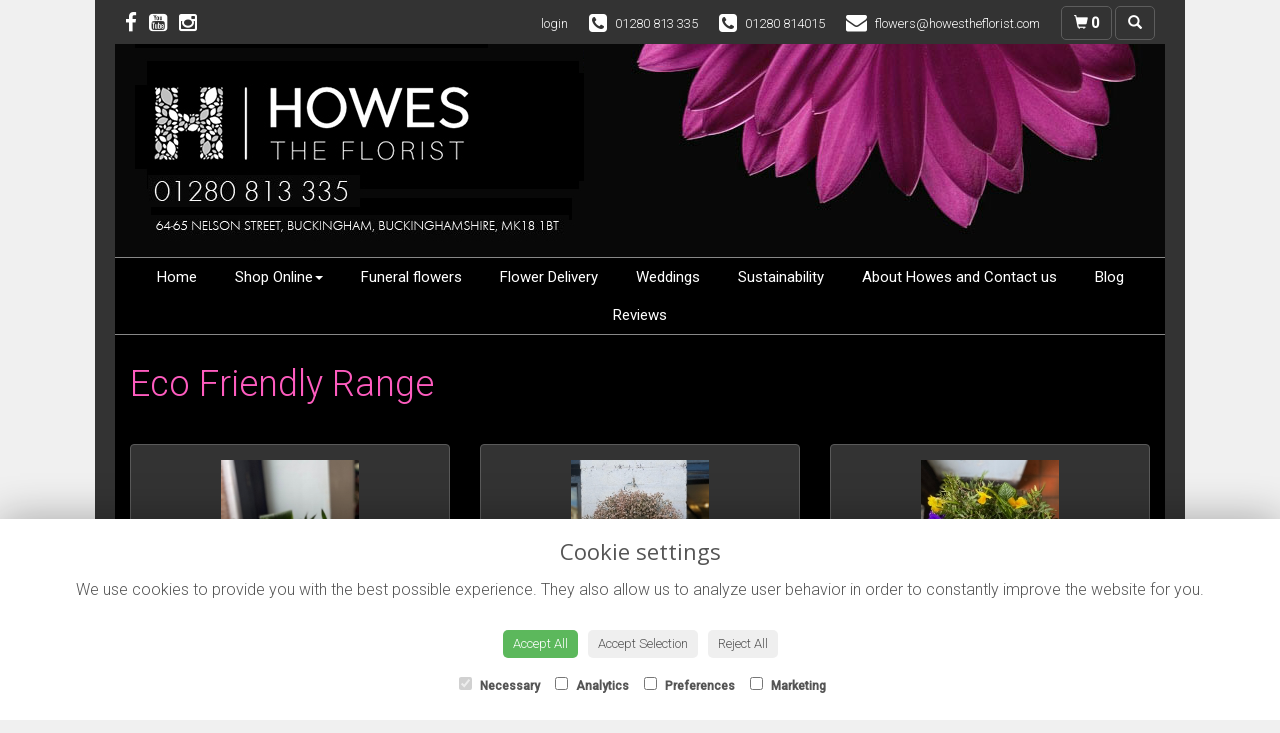

--- FILE ---
content_type: text/html;charset=UTF-8
request_url: https://www.howestheflorist.com/category-117/eco-friendly-range.htm
body_size: 6883
content:
<!DOCTYPE html><html lang="en"><head><meta http-equiv="Content-Type" content="text/html; charset=UTF-8"><meta http-equiv="X-UA-Compatible" content="IE=edge"><meta name="viewport" content="width=device-width, initial-scale=1"><script type="application/ld+json">
    {
      "@context": "https://schema.org",
      "@type": "Florist",
      "url": "https://www.howestheflorist.com/",
      "logo": "https://www.howestheflorist.com/upload/mt/how409/images/logos/logo.png",
      "name": "Howes the Florist",   
      "email": "flowers@howestheflorist.com",
      "telephone": "01280 813 335",
      "address": {
        "@type": "PostalAddress",
    "streetAddress": "64-65 Nelson Street","addressLocality": "Buckingham","addressRegion": "Buckinghamshire","postalCode":"MK18 1BT","addressCountry":"GB"
  
      },
	"contactPoint": {
	  "@type": "ContactPoint",
	  "telephone": "01280 813 335",
	  "email": "flowers@howestheflorist.com"
		}
    }
    </script><script src="/upload/scripts/jquery-1.11.3.min.js"></script><script src="/upload/scripts/jquery.browser.min.js"></script><script src="/upload/scripts/jquery.validate.js"></script><script> 

	//storage of this and previous page
	sessionStorage.setItem('from',sessionStorage.getItem("is"));
    sessionStorage.setItem('is',window.location.href);

    console.log('s 1');
</script><link rel="shortcut icon" href="/upload/mt/how409/images/favicon.ico"><link href="/upload/bootstrap/css/bootstrap.min.css" rel="stylesheet"><link href="/upload/styles/styles.css" rel="stylesheet"><link href="/upload/styles/cookie.css" rel="stylesheet"><link href="/upload/mt/how409/styles/styles-color.css" rel="stylesheet"/><link href="/upload/mt/how409/styles/styles-custom.css" rel="stylesheet"/><link href="/share/font-awesome/css/fontawesome-all.css" rel="stylesheet"><link href="/share/font-awesome/css/font-awesome.min.css" rel="stylesheet" media="none" onload="if(media!='all')media='all'"><!--[if lt IE 9]><script src="https://oss.maxcdn.com/html5shiv/3.7.2/html5shiv.min.js"></script><script src="https://oss.maxcdn.com/respond/1.4.2/respond.min.js"></script><![endif]--><title>Eco Friendly Range | Howes the Florist | Buckingham | Buckinghamshire</title><meta name="description" content="Howes the Florist in Buckingham, Buckinghamshire."/>
	<meta property="og:image" content="/mt/how409/products/category/nulleco-friendly-range.jpg"/>
<script async src="https://www.googletagmanager.com/gtag/js?id=UA-27719166-31"></script><script>
  window.dataLayer = window.dataLayer || [];
  function gtag(){dataLayer.push(arguments);}
  gtag('js', new Date());

  gtag('config', 'UA-27719166-31');
</script><script>
  (function(w, d, t, s, n) {
    w.FlodeskObject = n;
    var fn = function() {
      (w[n].q = w[n].q || []).push(arguments);
    };
    w[n] = w[n] || fn;
    var f = d.getElementsByTagName(t)[0];
    var e = d.createElement(t);
    var h = '?v=' + new Date().getTime();
    e.async = true;
    e.src = s + h;
    f.parentNode.insertBefore(e, f);
  })(window, document, 'script', 'https://assets.flodesk.com/universal.js', 'fd');
  window.fd('form', {
    formId: '603ac02b24c3101dd7df69ec'
  });
</script><script async src="https://www.googletagmanager.com/gtag/js?id=G-7DS99RNEYX"></script><script>
  window.dataLayer = window.dataLayer || [];
  function gtag(){dataLayer.push(arguments);}
  gtag('js', new Date());

  gtag('config', 'G-7DS99RNEYX');
</script></head><body class="page"><noscript><p class="highlight" id="jswarning">Javascript is disabled in your browser, please enable it to continue using this website.</p></noscript><ul id="accessibility"><li><a href="/" title="Home" accesskey="1">Return to the Homepage</a><li><a href="#leftNavigator" title="Skip to categories">Skip to categories</a></li><li><a href="#info" accesskey="s" title="Skip to content">Skip to content</a></li><li><a href="#sitemap" accesskey="3" title="Sitemap">View SitemapView Sitemap</a></li></ul><div class="container navbar-fixed-top head-container designtype page" id="headContainer"><div class="container-fluid"><div class="page-header hidden-xs"><div class="row addressData"><div class="col-xs-6 col-sm-3"><div class="socialHead"><a href="https://www.facebook.com/howestheflorist/" title="Find us on Facebook" target="_blank"><i class="fa fa-facebook"></i></a><a href="https://www.youtube.com/@HowestheFlorist/featured" title="Watch us on YouTube" target="_blank"><i class="fa fa-youtube-square"></i></a><a href="https://www.instagram.com/howestheflorist/?hl=en" target="_blank"><i class="fa fa-instagram"></i></a></div></div><div class="col-xs-6 col-sm-9 text-right"><ul class="list-inline addressData-right"><li><span id="addTel" class="headLogin"><a href="/user-login.htm">login</a></span></li><li><span id="addTel"><a href="tel:01280 813 335"><i class="fa fa-phone-square"></i><span class="hidden-xs">01280 813 335</span></a></span></li><li><span id="addTel"><a href="tel:01280 814015"><i class="fa fa-phone-square"></i><span class="hidden-xs">01280 814015</span></a></span></li><li><span id="addEmail"><a href="mailto:flowers@howestheflorist.com"><i class="fa fa-envelope"></i><span class="hidden-xs">flowers@howestheflorist.com</span></a></span></li><li><a class="btn btn-header headCart" href="/shoppingCart.htm?cartdo=view"><span class="glyphicon glyphicon-shopping-cart" aria-hidden="true"></span><span id="cartItemTotal"> 0</span></a></li><li style="padding-left:3px;"><a class="btn btn-header headSearch" data-toggle="collapse" href="#collapseSearch" aria-expanded="false" aria-controls="collapseSearch"><span class="glyphicon glyphicon-search" aria-hidden="true"></span></a></li><button type="button" class="navbar-toggle collapsed" data-toggle="collapse" data-target="#mobilenav" aria-expanded="false" aria-controls="navbar"><span class="sr-only">Toggle navigation</span><span class="icon-bar"></span><span class="icon-bar"></span><span class="icon-bar"></span></button><div class="collapse" id="collapseSearch"><div class="well"><div class="form-group"><div class="input-group"><input type="text" name="searchBy" id="searchBy" class="form-control" placeholder="Search"/><div class="input-group-addon"><a href="javascript:goToPage();">go</a></div></div></div></div></div></ul></div></div></div><div class="container-fluid noPadding hidden-sm hidden-md hidden-lg visible-xs-*"><div class="row addressDataMobile"><div class="col-xs-2 headerTel"><span><a href="tel:01280 813 335"><i class="fa fa-phone-square"></i></a></span></div><div class="col-xs-2 headerEmail"><span><a href="mailto:flowers@howestheflorist.com"><i class="fa fa-envelope"></i></a></span></div><div class="col-xs-2 headerCart"><a href="/shoppingCart.htm?cartdo=view"><i class="fas fa-shopping-basket" aria-hidden="true"></i><span id="cartItemTotal"> 0</span></a></div><div class="col-xs-2 headerSearch"><a data-toggle="collapse" class="searchButton" href="#collapseSearch2" aria-expanded="false" aria-controls="collapseSearch2"><i class="fa fa-search" aria-hidden="true"></i></a></div><div class="col-xs-2"><button type="button" class="navbar-toggle collapsed" data-toggle="collapse" data-target="#mobilenav" aria-expanded="false" aria-controls="navbar"><span class="sr-only">Toggle navigation</span><span class="icon-bar"></span><span class="icon-bar"></span><span class="icon-bar"></span></button></div></div><script>
 
// MOBILE SEARCH START 
function goToPage2() 
{
    var initial = "/search/design.htm?term=";
    var searchString = document.getElementById("searchBy2").value;
    window.location.assign(initial+searchString);
}
</script><div class="collapse" id="collapseSearch2"><div class="well"><div class="form-group"><div class="input-group"><input type="text" name="searchBy2" id="searchBy2" class="form-control" placeholder="Search"/><div class="input-group-addon"><a href="javascript:goToPage2();">go</a></div></div></div></div></div><div id="mobilenav" class="collapse"><nav class=""><div><ul class="mobile-nav"><li class="page1"><a title="Home" href="/">Home</a></li><li class="dropdown page2"><a title="Shop Online" href="#" class="dropdown-toggle" data-toggle="dropdown">Shop Online<span class="caret"></span></a><ul class="dropdown-menu columns" role="menu"><li class="page2"><a title="Shop Online" href="/shop-online.htm">Shop Online</a></li><li class="dropdown-header">Gift Occasions</li><li><a href="/occasion-2/birthday.htm" title="Birthday">Birthday</a></li><li><a href="/occasion-110/classic-collection.htm" title="Classic Collection">Classic Collection</a></li><li><a href="/occasion-16/floral-gifts.htm" title="Floral Gifts">Floral Gifts</a></li><li><a href="/occasion-46/lily-free-designs.htm" title="Lily Free Designs">Lily Free Designs</a></li><li><a href="/occasion-115/luxury-collection.htm" title="Luxury Collection">Luxury Collection</a></li><li><a href="/occasion-42/national-delivery.htm" title="National delivery">National delivery</a></li><li><a href="/occasion-114/premium-collection.htm" title="Premium Collection">Premium Collection</a></li><li><a href="/occasion-12/spring.htm" title="Spring">Spring</a></li><li><a href="/occasion-31/sympathy.htm" title="Sympathy">Sympathy</a></li><li><a href="/occasion-105/teacher-thank-you's.htm" title="Teacher Thank you's">Teacher Thank you's</a></li><li><a href="/occasion-9/valentines-day.htm" title="Valentines Day">Valentines Day</a></li><li class="divider"></li><li class="dropdown-header">Gift Designs</li><li><a href="/category-1/arrangement.htm" title="Arrangement Designs">Arrangement</a></li><li><a href="/category-3/handtied.htm" title="Handtied Designs">Handtied</a></li><li><a href="/category-6/plants.htm" title="Plants Designs">Plants</a></li><li><a href="/category-28/flower-gift-sets.htm" title="Flower Gift Sets Designs">Flower Gift Sets</a></li><li><a href="/category-66/subscription-flowers.htm" title="Subscription flowers Designs">Subscription flowers</a></li><li><a href="/category-69/home-decor.htm" title="Home Decor Designs">Home Decor</a></li><li><a href="/category-122/beautifully-simple.htm" title="Beautifully Simple Designs">Beautifully Simple</a></li><li><a href="/category-123/gifts-£25-and-under.htm" title="Gifts £25 and Under Designs">Gifts £25 and Under</a></li><li class="divider"></li><li class="dropdown-header">Funeral Flowers</li><li><a href="/category-7/spray.htm" title="Spray Designs">Spray</a></li><li><a href="/category-8/wreath.htm" title="Wreath Designs">Wreath</a></li><li><a href="/category-16/heart-and-cushion.htm" title="Heart and Cushion Designs">Heart and Cushion</a></li><li><a href="/category-17/child.htm" title="Child Designs">Child</a></li><li><a href="/category-19/funeral-posy.htm" title="Funeral Posy Designs">Funeral Posy</a></li><li><a href="/category-20/specialist-tributes.htm" title="Specialist Tributes Designs">Specialist Tributes</a></li><li><a href="/category-21/sheaves.htm" title="Sheaves Designs">Sheaves</a></li><li><a href="/category-23/crosses.htm" title="Crosses Designs">Crosses</a></li><li><a href="/category-25/casket-sprays.htm" title="Casket Sprays Designs">Casket Sprays</a></li><li><a href="/category-117/eco-friendly-range.htm" title="Eco Friendly Range Designs">Eco Friendly Range</a></li><li class="divider"></li><li class="dropdown-header">Finishing Touches</li><li><a href="/category-9/chocolates.htm" title="Chocolates Designs">Chocolates</a></li><li><a href="/category-10/cuddly-toys.htm" title="Cuddly Toys Designs">Cuddly Toys</a></li><li><a href="/category-12/gorgeous-gifts.htm" title="Gorgeous gifts Designs">Gorgeous gifts</a></li><li><a href="/category-32/cards.htm" title="Cards Designs">Cards</a></li><li class="divider"></li></ul></li><li class="page7"><a title="Funeral flowers" href="/funeral-flowers.htm">Funeral flowers</a></li><li class="page3"><a title="Flower Delivery" href="/flower-delivery.htm">Flower Delivery</a></li><li class="page4"><a title="Weddings" href="/weddings.htm">Weddings</a></li><li class="page26"><a title="Sustainability" href="/sustainability.htm">Sustainability</a></li><li class="page28"><a title="About Howes and Contact us" href="/about-howes-and-contact-us.htm">About Howes and Contact us</a></li><li class="page29"><a title="Blog" href="/blog.htm">Blog</a></li><li class="page33"><a title="Reviews" href="/reviews.htm">Reviews</a></li></ul><div class="testLogin"><div class="btn btn-default adminButton"><a href="/user-login.htm"><i class="fa fa-user"></i> Login</a></div></div></div></div></div></nav></div></div></div></div><div class="container topnav-container page" id="topNavContainer"><div id="customTop" class="container"></div><div class="container-fluid"><nav class="navbar navbar-default"><div class="navbar-header"><a class="navbar-brand" href="/"><img class="img-responsive" src="/upload/mt/how409/images/logos/logo.png" alt="Howes the Florist"/></a></div><div id="navbar" class="navbar-collapse collapse"><ul class="nav navbar-nav navbar-right"><li class="page1"><a title="Home" href="/">Home</a></li><li class="dropdown"><a title="Shop Online" href="#" class="dropdown-toggle" data-toggle="dropdown">Shop Online<span class="caret"></span></a><ul class="dropdown-menu columns" role="menu"><li class="overview-part"><a title="Shop Online" href="/shop-online.htm">Shop Online</a></li><li class="dropdown-header">Gift Occasions</li><li><a href="/occasion-2/birthday.htm" title="Birthday">Birthday</a></li><li><a href="/occasion-110/classic-collection.htm" title="Classic Collection">Classic Collection</a></li><li><a href="/occasion-16/floral-gifts.htm" title="Floral Gifts">Floral Gifts</a></li><li><a href="/occasion-46/lily-free-designs.htm" title="Lily Free Designs">Lily Free Designs</a></li><li><a href="/occasion-115/luxury-collection.htm" title="Luxury Collection">Luxury Collection</a></li><li><a href="/occasion-42/national-delivery.htm" title="National delivery">National delivery</a></li><li><a href="/occasion-114/premium-collection.htm" title="Premium Collection">Premium Collection</a></li><li><a href="/occasion-12/spring.htm" title="Spring">Spring</a></li><li><a href="/occasion-31/sympathy.htm" title="Sympathy">Sympathy</a></li><li><a href="/occasion-105/teacher-thank-you's.htm" title="Teacher Thank you's">Teacher Thank you's</a></li><li><a href="/occasion-9/valentines-day.htm" title="Valentines Day">Valentines Day</a></li><li class="divider"></li><li class="dropdown-header">Gift Designs</li><li><a href="/category-1/arrangement.htm" title="Arrangement Designs">Arrangement</a></li><li><a href="/category-3/handtied.htm" title="Handtied Designs">Handtied</a></li><li><a href="/category-6/plants.htm" title="Plants Designs">Plants</a></li><li><a href="/category-28/flower-gift-sets.htm" title="Flower Gift Sets Designs">Flower Gift Sets</a></li><li><a href="/category-66/subscription-flowers.htm" title="Subscription flowers Designs">Subscription flowers</a></li><li><a href="/category-69/home-decor.htm" title="Home Decor Designs">Home Decor</a></li><li><a href="/category-122/beautifully-simple.htm" title="Beautifully Simple Designs">Beautifully Simple</a></li><li><a href="/category-123/gifts-£25-and-under.htm" title="Gifts £25 and Under Designs">Gifts £25 and Under</a></li><li class="divider"></li><li class="dropdown-header">Funeral Flowers</li><li><a href="/category-7/spray.htm" title="Spray Designs">Spray</a></li><li><a href="/category-8/wreath.htm" title="Wreath Designs">Wreath</a></li><li><a href="/category-16/heart-and-cushion.htm" title="Heart and Cushion Designs">Heart and Cushion</a></li><li><a href="/category-17/child.htm" title="Child Designs">Child</a></li><li><a href="/category-19/funeral-posy.htm" title="Funeral Posy Designs">Funeral Posy</a></li><li><a href="/category-20/specialist-tributes.htm" title="Specialist Tributes Designs">Specialist Tributes</a></li><li><a href="/category-21/sheaves.htm" title="Sheaves Designs">Sheaves</a></li><li><a href="/category-23/crosses.htm" title="Crosses Designs">Crosses</a></li><li><a href="/category-25/casket-sprays.htm" title="Casket Sprays Designs">Casket Sprays</a></li><li><a href="/category-117/eco-friendly-range.htm" title="Eco Friendly Range Designs">Eco Friendly Range</a></li><li class="divider"></li><li class="dropdown-header">Finishing Touches</li><li><a href="/category-9/chocolates.htm" title="Chocolates Designs">Chocolates</a></li><li><a href="/category-10/cuddly-toys.htm" title="Cuddly Toys Designs">Cuddly Toys</a></li><li><a href="/category-12/gorgeous-gifts.htm" title="Gorgeous gifts Designs">Gorgeous gifts</a></li><li><a href="/category-32/cards.htm" title="Cards Designs">Cards</a></li><li class="divider"></li></ul></li><li class="page7"><a title="Funeral flowers" href="/funeral-flowers.htm">Funeral flowers</a></li><li class="page3"><a title="Flower Delivery" href="/flower-delivery.htm">Flower Delivery</a></li><li class="page4"><a title="Weddings" href="/weddings.htm">Weddings</a></li><li class="page26"><a title="Sustainability" href="/sustainability.htm">Sustainability</a></li><li class="page28"><a title="About Howes and Contact us" href="/about-howes-and-contact-us.htm">About Howes and Contact us</a></li><li class="page29"><a title="Blog" href="/blog.htm">Blog</a></li><li class="page33"><a title="Reviews" href="/reviews.htm">Reviews</a></li></ul></div></div></div></nav><div class="container content-container designtype page" id="contentContainer"><div id="content"><div id="pageContent" class="clearfix"><div class="col-sm-3 highlight catNavigator hidden-xs" id="leftNavigator"><dl class="leftCart"><dt>Shop Online</dt><dd>0 &nbsp;Items in your Basket</dd><dd><a href="/shoppingCart.htm?cartdo=view" title="Checkout">Checkout</a></dl><dl class="leftOccasions"><dt>Gift Occasions</dt><dd><a href="/occasion-2/birthday.htm" title="Birthday flowers">Birthday</a></dd><dd><a href="/occasion-110/classic-collection.htm" title="Classic Collection flowers">Classic Collection</a></dd><dd><a href="/occasion-16/floral-gifts.htm" title="Floral Gifts flowers">Floral Gifts</a></dd><dd><a href="/occasion-46/lily-free-designs.htm" title="Lily Free Designs flowers">Lily Free Designs</a></dd><dd><a href="/occasion-115/luxury-collection.htm" title="Luxury Collection flowers">Luxury Collection</a></dd><dd><a href="/occasion-42/national-delivery.htm" title="National delivery flowers">National delivery</a></dd><dd><a href="/occasion-114/premium-collection.htm" title="Premium Collection flowers">Premium Collection</a></dd><dd><a href="/occasion-12/spring.htm" title="Spring flowers">Spring</a></dd><dd><a href="/occasion-31/sympathy.htm" title="Sympathy flowers">Sympathy</a></dd><dd><a href="/occasion-105/teacher-thank-you's.htm" title="Teacher Thank you's flowers">Teacher Thank you's</a></dd><dd><a href="/occasion-9/valentines-day.htm" title="Valentines Day flowers">Valentines Day</a></dd></dl><dl class="leftDesTypes"><dt>Gift Designs</dt><dd><a href="/category-1/arrangement.htm" title="Arrangement Designs">Arrangement</a></dd><dd><a href="/category-3/handtied.htm" title="Handtied Designs">Handtied</a></dd><dd><a href="/category-6/plants.htm" title="Plants Designs">Plants</a></dd><dd><a href="/category-28/flower-gift-sets.htm" title="Flower Gift Sets Designs">Flower Gift Sets</a></dd><dd><a href="/category-66/subscription-flowers.htm" title="Subscription flowers Designs">Subscription flowers</a></dd><dd><a href="/category-69/home-decor.htm" title="Home Decor Designs">Home Decor</a></dd><dd><a href="/category-122/beautifully-simple.htm" title="Beautifully Simple Designs">Beautifully Simple</a></dd><dd><a href="/category-123/gifts-£25-and-under.htm" title="Gifts £25 and Under Designs">Gifts £25 and Under</a></dd></dl><dl class="leftDesTypes"><dt>Funeral Flowers</dt><dd><a href="/category-7/spray.htm" title="Spray Designs">Spray</a></dd><dd><a href="/category-8/wreath.htm" title="Wreath Designs">Wreath</a></dd><dd><a href="/category-16/heart-and-cushion.htm" title="Heart and Cushion Designs">Heart and Cushion</a></dd><dd><a href="/category-17/child.htm" title="Child Designs">Child</a></dd><dd><a href="/category-19/funeral-posy.htm" title="Funeral Posy Designs">Funeral Posy</a></dd><dd><a href="/category-20/specialist-tributes.htm" title="Specialist Tributes Designs">Specialist Tributes</a></dd><dd><a href="/category-21/sheaves.htm" title="Sheaves Designs">Sheaves</a></dd><dd><a href="/category-23/crosses.htm" title="Crosses Designs">Crosses</a></dd><dd><a href="/category-25/casket-sprays.htm" title="Casket Sprays Designs">Casket Sprays</a></dd><dd><a href="/category-117/eco-friendly-range.htm" title="Eco Friendly Range Designs">Eco Friendly Range</a></dd></dl><dl class="leftDesTypes"><dt>Finishing Touches</dt><dd><a href="/category-9/chocolates.htm" title="Chocolates Designs">Chocolates</a></dd><dd><a href="/category-10/cuddly-toys.htm" title="Cuddly Toys Designs">Cuddly Toys</a></dd><dd><a href="/category-12/gorgeous-gifts.htm" title="Gorgeous gifts Designs">Gorgeous gifts</a></dd><dd><a href="/category-32/cards.htm" title="Cards Designs">Cards</a></dd></dl><dl class="leftExtras"><dt>Gifts By Price</dt><dd><a href="/price/0-to-29.99.htm" title="Up to £30 Designs">Under&nbsp;£30</a></dd><dd><a href="/price/30-to-40.htm" title="from £30 t0 £40 Designs">£30&nbsp;to&nbsp;£40</a></dd><dd><a href="/price/40-to-any.htm" title="over £40 Designs">Over&nbsp;£40</a></dd></dl><dl class="leftSocial"><dt>Follow Us</dt><dd><a href="https://www.facebook.com/howestheflorist/" title="Find us on Facebook" target="_blank"><span class="social"><i class="fa fa-facebook"></i></span> Facebook</a></dd><dd><a href="https://www.youtube.com/@HowestheFlorist/featured" title="Watch us on YouTube" target="_blank"><span class="social"><i class="fa fa-youtube-square"></i></span> YouTube</a></dd><dd><a href="https://www.instagram.com/howestheflorist/?hl=en" title="View our Instagram page" target="_blank"><span class="social"><i class="fa fa-instagram"></i></span> Instagram</a></dd></dl></div><div id="info" class="col-sm-9 contentLeft">
<h1>Eco Friendly Range</h1>
<div class="designList">
	<div class="row desSelection">
	<div class="col-sm-6 col-md-4 productCol"><a href="/design-20203136/rose-tied-sheaf.htm" title="Rose tied sheaf">
					<div class="panel panel-default designButton" itemscope="" itemtype="http://schema.org/Product">
						<div class="panel-body">
						<img class="img-responsive center-block" itemprop="image" src="/upload/mt/how409/products/th_20203136-rose-tied-sheaf.jpg" alt="Rose tied sheaf" />
							<span class="title" itemprop="name">Rose tied sheaf</span>
						<span itemprop="offers" itemscope itemtype="http://schema.org/Offer"><span class="price" itemprop="price">from £30.00</span></span>
						</div>
				</div>
			</a>
		</div>
	<div class="col-sm-6 col-md-4 productCol"><a href="/design-20203135/gypsophila-wreath.htm" title="Gypsophila Wreath">
					<div class="panel panel-default designButton" itemscope="" itemtype="http://schema.org/Product">
						<div class="panel-body">
						<img class="img-responsive center-block" itemprop="image" src="/upload/mt/how409/products/th_20203135-gypsophila-wreath.jpg" alt="Gypsophila Wreath" />
							<span class="title" itemprop="name">Gypsophila Wreath</span>
						<span itemprop="offers" itemscope itemtype="http://schema.org/Offer"><span class="price" itemprop="price">from £45.00</span></span>
						</div>
				</div>
			</a>
		</div>
	<div class="col-sm-6 col-md-4 productCol"><a href="/design-20203137/living-wreath.htm" title="Living Wreath">
					<div class="panel panel-default designButton" itemscope="" itemtype="http://schema.org/Product">
						<div class="panel-body">
						<img class="img-responsive center-block" itemprop="image" src="/upload/mt/how409/products/th_20203137-livinig-wreath.jpg" alt="Living Wreath" />
							<span class="title" itemprop="name">Living Wreath</span>
						<span itemprop="offers" itemscope itemtype="http://schema.org/Offer"><span class="price" itemprop="price">from £45.00</span></span>
						</div>
				</div>
			</a>
		</div>
	<div class="col-sm-6 col-md-4 productCol"><a href="/design-20223036/lemon-and-blue-sheaf.htm" title="Lemon and Blue Sheaf">
					<div class="panel panel-default designButton" itemscope="" itemtype="http://schema.org/Product">
						<div class="panel-body">
						<img class="img-responsive center-block" itemprop="image" src="/upload/mt/how409/products/Interflora/th_20223036-lemon-and-blue-sheaf.jpg" alt="Lemon and Blue Sheaf" />
							<span class="title" itemprop="name">Lemon and Blue Sheaf</span>
						<span itemprop="offers" itemscope itemtype="http://schema.org/Offer"><span class="price" itemprop="price">from £50.00</span></span>
						</div>
				</div>
			</a>
		</div>
	<div class="col-sm-6 col-md-4 productCol"><a href="/design-20223037/vibrant-scented-sheaf.htm" title="Vibrant Scented Sheaf">
					<div class="panel panel-default designButton" itemscope="" itemtype="http://schema.org/Product">
						<div class="panel-body">
						<img class="img-responsive center-block" itemprop="image" src="/upload/mt/how409/products/Interflora/th_20223037-vibrant-scented-sheaf.jpg" alt="Vibrant Scented Sheaf" />
							<span class="title" itemprop="name">Vibrant Scented Sheaf</span>
						<span itemprop="offers" itemscope itemtype="http://schema.org/Offer"><span class="price" itemprop="price">from £50.00</span></span>
						</div>
				</div>
			</a>
		</div>
	<div class="col-sm-6 col-md-4 productCol"><a href="/design-20223038/simple-rose-sheaf.htm" title="Simple Rose Sheaf">
					<div class="panel panel-default designButton" itemscope="" itemtype="http://schema.org/Product">
						<div class="panel-body">
						<img class="img-responsive center-block" itemprop="image" src="/upload/mt/how409/products/Interflora/th_20223038-simple-rose-sheaf.jpg" alt="Simple Rose Sheaf" />
							<span class="title" itemprop="name">Simple Rose Sheaf</span>
						<span itemprop="offers" itemscope itemtype="http://schema.org/Offer"><span class="price" itemprop="price">£53.00</span></span>
						</div>
				</div>
			</a>
		</div>
	<div class="col-sm-6 col-md-4 productCol"><a href="/design-20223039/pretty-pastel-sheaf.htm" title="Pretty Pastel Sheaf">
					<div class="panel panel-default designButton" itemscope="" itemtype="http://schema.org/Product">
						<div class="panel-body">
						<img class="img-responsive center-block" itemprop="image" src="/upload/mt/how409/products/Interflora/th_20223039-pretty-pastel-sheaf.jpg" alt="Pretty Pastel Sheaf" />
							<span class="title" itemprop="name">Pretty Pastel Sheaf</span>
						<span itemprop="offers" itemscope itemtype="http://schema.org/Offer"><span class="price" itemprop="price">from £60.00</span></span>
						</div>
				</div>
			</a>
		</div>
	<div class="col-sm-6 col-md-4 productCol"><a href="/design-20223041/pure-white-sheaf.htm" title="Pure White Sheaf">
					<div class="panel panel-default designButton" itemscope="" itemtype="http://schema.org/Product">
						<div class="panel-body">
						<img class="img-responsive center-block" itemprop="image" src="/upload/mt/how409/products/Interflora/th_20223041-pure-white-sheaf.jpg" alt="Pure White Sheaf" />
							<span class="title" itemprop="name">Pure White Sheaf</span>
						<span itemprop="offers" itemscope itemtype="http://schema.org/Offer"><span class="price" itemprop="price">from £60.00</span></span>
						</div>
				</div>
			</a>
		</div>
	<div class="col-sm-6 col-md-4 productCol"><a href="/design-20223055/eco-friendly-white-calla-wreath.htm" title="Eco friendly White Calla Wreath">
					<div class="panel panel-default designButton" itemscope="" itemtype="http://schema.org/Product">
						<div class="panel-body">
						<img class="img-responsive center-block" itemprop="image" src="/upload/mt/how409/products/Interflora/th_20223055-eco-friendly-white-calla-wreath.jpg" alt="Eco friendly White Calla Wreath" />
							<span class="title" itemprop="name">Eco friendly White Calla Wreath</span>
						<span itemprop="offers" itemscope itemtype="http://schema.org/Offer"><span class="price" itemprop="price">£75.00</span></span>
						</div>
				</div>
			</a>
		</div>
	<div class="col-sm-6 col-md-4 productCol"><a href="/design-20223058/living-succulent-wreath.htm" title="Living Succulent Wreath">
					<div class="panel panel-default designButton" itemscope="" itemtype="http://schema.org/Product">
						<div class="panel-body">
						<img class="img-responsive center-block" itemprop="image" src="/upload/mt/how409/products/Interflora/th_20223058-living-succulent-wreath.jpg" alt="Living Succulent Wreath" />
							<span class="title" itemprop="name">Living Succulent Wreath</span>
						<span itemprop="offers" itemscope itemtype="http://schema.org/Offer"><span class="price" itemprop="price">£110.00</span></span>
						</div>
				</div>
			</a>
		</div>
	<div class="col-sm-6 col-md-4 productCol"><a href="/design-20232036/eco-heart.htm" title="Eco Heart">
					<div class="panel panel-default designButton" itemscope="" itemtype="http://schema.org/Product">
						<div class="panel-body">
						<img class="img-responsive center-block" itemprop="image" src="/upload/mt/how409/products/th_null-eco-heart.jpg" alt="Eco Heart" />
							<span class="title" itemprop="name">Eco Heart</span>
						<span itemprop="offers" itemscope itemtype="http://schema.org/Offer"><span class="price" itemprop="price">£120.00</span></span>
						</div>
				</div>
			</a>
		</div>
	<div class="col-sm-6 col-md-4 productCol"><a href="/design-20223060/living-plant-wreath.htm" title="Living Plant Wreath">
					<div class="panel panel-default designButton" itemscope="" itemtype="http://schema.org/Product">
						<div class="panel-body">
						<img class="img-responsive center-block" itemprop="image" src="/upload/mt/how409/products/Interflora/th_20223060-living-plant-wreath.jpg" alt="Living Plant Wreath" />
							<span class="title" itemprop="name">Living Plant Wreath</span>
						<span itemprop="offers" itemscope itemtype="http://schema.org/Offer"><span class="price" itemprop="price">£155.00</span></span>
						</div>
				</div>
			</a>
		</div>
	</div>
	<div class="row desSelection">
	</div>
</div></div></div></div></div><footer><div class="container-fluid page footerContainer designtype"><div id="customBottom" class="container"><script>
$( document ).ready(function() {
$('.crossSellProducts').prependTo('.cartHeader');
});
</script></div><div class="container"><div class="row" id="footer"><div class="col-md-4 footerTextAlign"><dl id="sitemap"><dt>Information</dt><dd><a title="refund policy" href="/refund-policy.htm">refund policy</a></dd><dd><a title="Home" href="/">Home</a><dd><a title="Shop Online" href="/shop-online.htm">Shop Online</a></dd><dd><a title="Funeral flowers" href="/funeral-flowers.htm">Funeral flowers</a></dd><dd><a title="Flower Delivery" href="/flower-delivery.htm">Flower Delivery</a></dd><dd><a title="Weddings" href="/weddings.htm">Weddings</a></dd><dd><a title="Covid 19 Updates" href="/covid-19-updates.htm">Covid 19 Updates</a></dd><dd><a title="Sustainability" href="/sustainability.htm">Sustainability</a></dd><dd><a title="About Howes and Contact us" href="/about-howes-and-contact-us.htm">About Howes and Contact us</a></dd><dd><a title="Blog" href="/blog.htm">Blog</a></dd><dd><a title="Reviews" href="/reviews.htm">Reviews</a></dd><dd><a title="Site Map" href="/sitemap.htm">Site Map</a></dl></div><div class="col-md-4 footerTextAlign"><dl class="footAddress"><dt>Contact Us</dt><dd> Howes The Florist<br>64-65 Nelson Street<br>Buckingham<br>Buckinghamshire<br>MK18 1BT<br><p><a href="tel:01280 813 335">01280 813 335&nbsp; <i class="fa fa-phone-square"></i></a></p><p><a href="tel:01280 814015">01280 814015&nbsp; <i class="fa fa-phone-square"></i></a></p><dd><a href="mailto:flowers@howestheflorist.com">flowers@howestheflorist.com</a></dd><dd class="footerSocial"><a href="https://www.facebook.com/howestheflorist/" title="Find us on Facebook" target="_blank" class="social"><i class="fa fa-facebook"></i></a><a href="https://www.youtube.com/@HowestheFlorist/featured" title="Watch us on YouTube" target="_blank" class="social"><i class="fa fa-youtube-square"></i></a><a href="https://www.instagram.com/howestheflorist/?hl=en" target="_blank" class="social"><i class="fa fa-instagram"></i></a></dd></dl></div><div class="col-md-4 footerTextAlign"><dl class="footLegal"><dt>Legal</dt><dd><a href="/terms-&amp;-conditions.htm" accesskey="8" title="Terms and Conditions">Terms and Conditions</a></dd><dd><a href="/privacy-policy.htm" title="Privacy Policy">Privacy Policy</a></dd><dd><a href="/cookie-policy.htm" title="Cookie Policy">Cookie Policy</a><dd class="fproLink">Website created by&nbsp;<a href="http://www.floristpro.co.uk" target="_blank" rel="nofollow">floristPro</a></dd><dd>&copy; Howes the Florist</dd><dd class="footerRelay">&copy;Copyright used with permission<br>of Interflora British Unit</dd></dl></div></div><div class="row"><div class="col"><img src="/upload/styles/images/footer.png" class="img-responsive center-block"/></div></div><script src="/upload/bootstrap/js/bootstrap.min.js"></script><script src="/upload/scripts/scripts.js"></script><div class="cookie-consent-banner" id="cookie-consent-banner"><h3>Cookie settings</h3><p>We use cookies to provide you with the best possible experience. They also allow us to analyze user behavior in order to constantly improve the website for you.</p><button class="cookie-consent-button btn-success" id="btn-accept-all">Accept All</button><button class="cookie-consent-button btn-outline" id="btn-accept-some">Accept Selection</button><button class="cookie-consent-button btn-grayscale" id="btn-reject-all">Reject All</button><div class="cookie-consent-options"><label><input checked="checked" disabled="disabled" id="consent-necessary" type="checkbox" value="Necessary"> Necessary </label><label><input id="consent-analytics" type="checkbox" value="Analytics"> Analytics </label><label><input id="consent-preferences" type="checkbox" value="Preferences"> Preferences </label><label><input id="consent-marketing" type="checkbox" value="Marketing"> Marketing </label></div></div><script>

function hideBanner() {
    document.getElementById('cookie-consent-banner').style.display = 'none';
};

if(localStorage.getItem('consentMode') === null) {
    
	document.getElementById('btn-accept-all').addEventListener('click', function() {
		setConsent({
        	necessary: true,
        	analytics: true,
        	preferences: true,
        	marketing: true
      	});

	hideBanner();

	});

	document.getElementById('btn-accept-some').addEventListener('click', function() {
		setConsent({
        		necessary: true,
        		analytics: document.getElementById('consent-analytics').checked,
        		preferences: document.getElementById('consent-preferences').checked,
        		marketing: document.getElementById('consent-marketing').checked
		});

      		hideBanner();

	});

	document.getElementById('btn-reject-all').addEventListener('click', function() {
      		setConsent({
			necessary: false,
        		analytics: false,
        		preferences: false,
        		marketing: false
      		});

    	hideBanner();

	});

	document.getElementById('cookie-consent-banner').style.display = 'block';
 }

  
function setConsent(consent) {
    const consentMode = {
      'functionality_storage': consent.necessary ? 'granted' : 'denied',
      'security_storage': consent.necessary ? 'granted' : 'denied',
      'ad_storage': consent.marketing ? 'granted' : 'denied',
      'analytics_storage': consent.analytics ? 'granted' : 'denied',
      'personalization': consent.preferences ? 'granted' : 'denied',
    };
    gtag('consent', 'update', consentMode);  
    localStorage.setItem('consentMode', JSON.stringify(consentMode));
}
</script><script>



// SEARCH START 
function goToPage() 
{
    var initial = "/search/design.htm?term=";
    var searchString = document.getElementById("searchBy").value;
    window.location.assign(initial+searchString);
}
$(document).ready(function() {
	
	
    $('#searchBy').keypress(function(e){
    	if (e.which==13) {
    		goToPage();
    	}
	});
})
</script></footer><script defer src="https://static.cloudflareinsights.com/beacon.min.js/vcd15cbe7772f49c399c6a5babf22c1241717689176015" integrity="sha512-ZpsOmlRQV6y907TI0dKBHq9Md29nnaEIPlkf84rnaERnq6zvWvPUqr2ft8M1aS28oN72PdrCzSjY4U6VaAw1EQ==" data-cf-beacon='{"version":"2024.11.0","token":"9982e77151e0416bb4e5b84703847d39","r":1,"server_timing":{"name":{"cfCacheStatus":true,"cfEdge":true,"cfExtPri":true,"cfL4":true,"cfOrigin":true,"cfSpeedBrain":true},"location_startswith":null}}' crossorigin="anonymous"></script>
</body></html>

--- FILE ---
content_type: text/css;charset=UTF-8
request_url: https://www.howestheflorist.com/upload/mt/how409/styles/styles-color.css
body_size: 2404
content:
@import url('https://fonts.googleapis.com/css2?family=Libre+Baskerville:wght@400;700&display=swap');
@import url('https://fonts.googleapis.com/css2?family=Open+Sans:wght@400;600;700&display=swap');

/*** NEW COLOUR VERSION 20.11.2020 ***/

body {background: #fff; color: #555}
.container {background:none;}
.head-container {border-bottom: 0px solid #5c604d;background:#fff;max-width:1140px}
.topnav-container, .navbar-default {background:none;}  
h1, h2, h3, h4, h5, h6 {color: #555;}
.cartHeader, .confirmTell {color: #555;}

.addressData a, .addressData a:visited {color:#fff;}
.addressData a:hover{color:#FE5CBF;}

.navbar-default .navbar-nav>li>a { color: #fff;}
.navbar-default .navbar-nav>li>a.current, .navbar-default .navbar-nav>li>a:hover, .navbar-default .navbar-nav>li>a:focus {color: #9eb286;}

.catNavigator dt {color:#333;text-transform:uppercase;font-size:14px;font-weight:600}
.catNavigator dd, .catNavigator a:link, .catNavigator a:visited { color:#555}
.catNavigator a:hover, .catNavigator a:focus, .catNavigator a.current { color: #9eb286; text-decoration:none}


.btn-primary{background:#9eb286; color: #fff;}
.btn-primary:hover,.btn-primary:focus,.btn-primary.focus,.btn-primary:active,.btn-primary.active, .btn-primary:active:focus,.btn-primary.active.focus{background:#70815b;color:#fff;} 
.btn-default{background:#555;border:0px solid #474949;color:#fff;}
.btn-default:hover{background-image:none;background:#333;border:0px solid #676666;color:#fff;}

.panel{background: #fcfcfc;border: 1px solid #dadada;color:#fff;}
.panel:hover{background:#fcfcfc;border:1px solid #909090;color:#FE5CBF;}
.designButton:hover, .designButton:focus, .designItems, .catImages:hover {  background: #fcfcfc; border: 1px solid #909090;color:#FE5CBF; text-decoration:none}
.newsPanel:hover{  background: #fcfcfc; border: 1px solid #909090;color: #fff; text-decoration:none}
.panel-heading h2 {color:#fff;}

h1.title, h2.title {color:#555;}
h1.title::before, h1.title::after, h2.title::before, h2.title::after {border-bottom:1px solid #DADADA;}

.footerContainer { border-top: 0px solid #5c604D;  background: #eee; color: #555}
.footerContainer .container{ border-top: 0px solid #dadada;background:none;}
#footer dt{color:#333;text-transform:uppercase;font-size:14px;font-weight:600}
#footer a:link, #footer a:visited {color:#555}
#footer a:hover {color: #9eb286}
#footer dd {color:#555;}

body { font-family: 'Open Sans',Carme,Tahoma,Geneva,sans-serif; font-size: 13px;}
.highlight{/* background:#c4cac1; */}
a {color: #9eb286} 
a:hover, a:focus {text-decoration:none; color: #555;}
h1, h2, h3, h4, h5, h6 {font-family: 'Open Sans',Carme,Tahoma,Geneva,sans-serif;}
h1, h2{font-family:'Libre Baskerville', serif;}
.cartHeader, .confirmTell {font-weight:400; font-family: 'Open Sans',Carme,Tahoma,Geneva,sans-serif;}
strong, b {font-weight: 700;}

.head-container {padding: 4px 0;}
.topbanner-container {  padding-left: 0px;  padding-right: 0px; }

/** nav bar **/
.navbar-brand { margin-top: 60px;float:none}
.navbar-default {  border-color: #99a285;border-radius: 0px; border: 0px solid #444; border-right:none; border-left:none; border-top:none}
.navbar-default .navbar-nav>li>a {font-size: 14px;display:inline-block; text-transform:uppercase;font-weight:400 }
.navbar-right { width:100%;  margin-top: 0px;margin-right:0px} 
.navbar-nav>li{float:none;display:inline}
.navbar-brand>img {margin-left: auto;margin-right: auto;}
.navbar-header{float:none;margin-top:22px}
 
.navbar-nav {border-top: 0px solid #DADADA; border-bottom: 1px solid #DADADA;list-style:none;text-align:center }

/** buttons **/
.btn-primary{border: 0px solid #5c604d;}
.btn-primary:hover,.btn-primary:focus,.btn-primary.focus,.btn-primary:active,.btn-primary.active{border: 0px solid #c4cac1;} 
.btn-header {border-radius: 0px;  border: 1px solid #DADADA;}
.btn-header:hover { color:#9eb286}
a.btn-header:hover{color:#9eb286}
.btn-default{border:0px solid #474949;color:#fff;}
.btn-default:hover{border:0px solid #676666}

@media (min-width: 1024px) {
.designButton {/* height: 350px; */}
}

h1.title {  display: flex; align-items: center;  text-align: center; margin: 20px 0 20px 0}
h2.title {  font-size: 18px; display: flex; align-items: center;  text-align: center;  margin: 20px 0}

h1.title::before, h1.title::after, h2.title::before, h2.title::after { content: ''; flex: 1;}
h1.title::before, h2.title::before { margin-right: .65em; }
h1.title::after, h2.title::after { margin-left: .65em; } 

@media screen and (min-width: 992px){
    .columns{
        -moz-column-count:3; /* Firefox */
        -webkit-column-count:3; /* Safari and Chrome */
        column-count:3;
        width: 600px;
    }
}


/***** AMENDS BY MARK AUG 2015 *****/
/*size of header contact icons */
.fa-envelope, .fa-phone-square{font-size:21px !important}

/* search box */
#collapseSearch .well{background:#444;border:1px solid #333;}


/* navbar-toggle */
.navbar-toggle {border-color: #dddddd;}
.navbar-toggle .icon-bar {background-color: #fff;}
.navbar-toggle:hover .icon-bar{background-color:#FE5CBF;}
.navbar-toggle{float:none;top:3px;margin-left:3px}



.dropdown-header{color:#5c604d}
.dropdown-menu{background:#fcfcfc}
.dropdown-menu>li>a, .dropdown-menu>li>a:visited {color:#555}
.dropdown-menu>li>a:hover, .dropdown-menu>li>a:focus {background:#f0f0f0;color:#555}
.dropdown-menu .divider{background-color:#f0f0f0}


.navbar-default .navbar-nav>.open>a, .navbar-default .navbar-nav>.open>a:hover, .navbar-default .navbar-nav>.open>a:focus {color:#9eb286;background:none}

.homepanel {background:none;text-align:center;margin-bottom:10px;margin-top:20px}
.date-disp-square-sm{background-color:#9eb286;border:1px solid #9eb286}

.newsH1 {padding:35px 0 15px 0; color: #fff}

/** Footer **/
.footerTextAlign {text-align:center;}

#socialShare{margin-top:30px}
.mosaicflow__item {margin: 10px 10px 0px 0px;}

.galleryCell .panel, .galleryCell, .galleryCell .panel-default{height:250px;margin-bottom:18px}
.galleryCell img{max-height:220px}
#content{margin-top:20px}
.dropdown-menu{min-width:240px}
.galleryPageSize{color:#333;font-size:14px}

.contactDetails a{font-size:15px}

/**** MARKS TWEAKS FOR v65 BUGS ****/
.socialHead i {padding-right: 12px;}
.catImages, .designButton{height:300px}
.newsPanelHeight{min-height:240px}
.navbar-right .dropdown-menu {left:0;top:33px}
.headerSearch, .headerCart, .headerEmail, .headerTel{text-align:center;padding-top:12px;font-size:16px}
.headerSearch, .headerCart{padding-top:16px}
.navbar-toggle{margin-top:4px}
.addressDataMobile .col-xs-2{width:20%}
.addressDataMobile a{color:#fff;}
.addressDataMobile a:hover{color:#FE5CBF;}
.pageMap{margin-top:20px}
#content{margin-bottom:30px}
.owl-carousel{margin-bottom:20px}
.addressData-right .fa{margin-right:8px}
#mobilenav a{color:#fff;}
#mobilenav a:hover{color:#555}
#mobilenav .adminButton a{color:#fff;}
#mobilenav .adminButton{margin-right:10px}
.pageGallery h1{display:none;}
.loginFormControl{height:45px;padding-top:10px}
.owlDiv img{max-width:100%}
.selectDate{z-index:100;}
.basketDetail .deliveryInfo{display:inline-block}
@media (min-width: 992px){
#detailLeft p{max-height:400px;max-width:400px;overflow:hidden;text-align:-webkit-center}
#detailLeft p img{object-fit:cover;object-position:50% 50%;}
}
@media (max-width: 768px){
.dropdown-menu {max-height: 400px;width: 100%;overflow-y: scroll;-webkit-overflow-scrolling: touch;}
}


--- FILE ---
content_type: text/css;charset=UTF-8
request_url: https://www.howestheflorist.com/upload/mt/how409/styles/styles-custom.css
body_size: 4364
content:
@import url(https://fonts.googleapis.com/css?family=Roboto:400,300,500,100);

/* ------------ Site Styles ------------ */
body{background: #f0f0f0;color:#fff;font-family: 'Roboto', serif;font-size:13px;font-weight:300;}
.highlight, .fancybox-outer, .fancybox-title-float-wrap .child,#ui-datepicker-div{background: #333;border: 1px solid #525252;}
.highlight a {border:none;}
.cke_show_borders {background:#000;}
#content{background: #000;}
a, .catNavigator dt, .orderSummaryText .header {color: #FFF;}
a:hover, a:focus {color: #FE5CBF;text-decoration: none;}

h1, h4, h5, h6, th, dt, .errorMessage, .cartHeader {color: #FE5CBF;font-family: 'Roboto', sans-serif;}
.error {color: #c00;border: 1px dashed #c00;padding: 10px 10px 10px 30px;background:#faeaea; margin-bottom:15px;}
h1 {font-weight: 300;font-size: 36px;}
h2 {font-family: 'Roboto', sans-serif;font-weight: 300;font-size: 16px;color:#fff;}
h3 {font-size: 15px;font-weight: 400;margin: 0 0 15px;color: #fff;}
p, th, td {/* text-align: justify; */}
.title {font-size: 11px !important;}
.panel-heading h2 {font-size: 12px !important;font-family: Geneva, Tahoma, Verdana, sans-serif !important;text-transform: initial;font-weight: bold;}
.catImages:hover h2 {color: #FE5CBF;}
.orderSummary h3 {color: #fff!important;background: #333333;}
.orderSummaryText {background: #333333;border: 1px solid #717171;}

.cartHeader, .confirmTell, #footer dt {font-weight: normal;font-size: 13px;color: #FFF;text-transform: uppercase;}

.head-container {padding: 4px 0;background:#333;}
.topbanner-container {padding-left: 0px;  padding-right: 0px;}
.topnav-container .container-fluid{padding-left:0px;padding-right:0px}

/** nav bar **/
.navbar-brand {margin-top: 60px;float:none;padding: 0;}
.navbar-collapse {padding-right:0;padding-left:0;}
.navbar-default {border-color: #99a285;border-radius: 0px;border: 0px solid #444;border-right:none;border-left:none;border-top:none;background-color: #080808;background-position: 0 44px;}
.navbar-default .navbar-nav>li>a {text-transform: none;padding: 9px 19px;font-size: 15px;font-family: 'Roboto', sans-serif;}
.navbar-default .navbar-nav>li>a:hover, .navbar-default .navbar-nav>li>a:focus {color: #FE5CBF;}
.navbar-default .navbar-nav>li>a.current {color: #FE5CBF;}
.navbar-right { width:100%;  margin-top: 0px;margin-right:0px} 
.navbar-nav>li{display:inline;}
.navbar-nav>li>a {padding: 9px 20px;}
.navbar-brand>img {margin: 0px auto 15px auto;}


 
.navbar-nav {list-style:none;background: #000;border-top: 1px solid #888;border-bottom: 1px solid #888;}

.navbar-header .cart{font-size: 12px;padding: 4px 6px;min-width: 150px;position: absolute;right: 21px;top: 43px;text-align: right;background: none;border: none;}
.navbar-header #address #addPlace, .navbar-header #address #addTel strong, .navbar-header #address #addEmail strong {display:none;}
#address {position: absolute;text-align: right;width: 245px;bottom: 80px;right: 30px;}
.navbar-header #address #addEmail {font-size: 17px;color:#FE5CBF;}
.navbar-header #address #addTel {font-size: 18px;font-weight: 400;}

.navbar-header .socialHead {
    float: right;
    margin: 25px 154px 0 0;
}

@media (max-width: 768px) {
	/*.navbar-header .cart, .navbar-header #address, .navbar-header .socialHead {display:none;} */
	body{background:#333;}
}

#leftNavigator {max-width: 195px;margin-right: 0;background: #fdfbfc;border: 1px solid #ccc;padding: 15px 15px 0;margin: 0 20px 20px;}

/** buttons **/
.btn-primary{background-image:none;background-color: #b92a60;color: #fff;border: 0px solid #202020;}
.promotionPanel .btn-primary {margin-top: 5px;}
.btn-primary:hover,.btn-primary:focus,.btn-primary.focus,.btn-primary:active,.btn-primary.active{background-image:none;background-color: #de4f7f;border: 0px solid #404040;} 
.btn-header {border-radius: 0px;border: 1px solid #5d5d5d;border-radius: 5px;}
.btn-header:hover { background: #000;color:#fff}
a.btn-header:hover{color:#fff}
.btn-default{background-image:none;background-color:#333;border:0px solid #202020;color:#fff;}
.btn-default:hover{background-image:none;color: #bbb;background-color: #4a4a4a;border: 0px solid #404040;}

@media (min-width: 1024px) {
	.designButton { height: 315px;}
	#designBlock {margin-top:0;}
.owlDiv img{width:100%;height:auto;}
	.navbar-brand>img {float: left;margin: 0 20px 0;}
	#content{padding-top: 30px;}

	.shadow-div {max-width:100%;width: 1010px;margin: 0 auto;moz-box-shadow: 0 0px 30px rgba(0,0,0,0.3);-webkit-box-shadow: 0 0px 30px rgba(0,0,0,0.3);box-shadow: 0 0px 30px rgba(0,0,0,0.3);}
	#info .contentFull {margin-left: 8px;max-width: 964px;}
	.owl-carousel {/* border: 1px solid #eee; */padding: 0px;}
}	

.singleBanner {margin: 0px 12px;}

/** Designs **/
.panel, .thumbnail{background: #333333;border: 1px solid #5a5a5a;}
.panel.designButton {height: 260px;}
.panel img {max-height:184px}
.promotionPanel {height:290px}
#rightNavigator {margin-left: 10px;}
.panel:hover{background: #484848;border: 1px solid #696969;}
.designButton:hover, .designButton:focus, .designItems, .catImages:hover {background: #444;border: 1px solid #5d5d5d;}
.thumbnail .caption{color:#fff;}
.newsPanel:hover{  background: #fafafa; border: 1px solid #D7D5D5;color: #4E4C4C; text-decoration:none}
.catSelection h2 {font-size: 20px; font-family: 'Roboto', serif !important;}
.panel-heading h2 {font-weight: normal;text-transform: uppercase;}

h1.title {  color: #4E4C4C; display: flex; align-items: center;  text-align: center; margin: 20px 0 20px 0}
h2.title {  color: #4E4C4C;  font-size: 18px; display: flex; align-items: center;  text-align: center;  margin: 20px 0}

h1.title::before, h1.title::after, h2.title::before, h2.title::after { content: ''; flex: 1; border-bottom: 1px solid #DADADA;}
h1.title::before, h2.title::before { margin-right: .65em; }
h1.title::after, h2.title::after { margin-left: .65em; } 

@media screen and (min-width: 992px){
    .columns{
        -moz-column-count:3; /* Firefox */
        -webkit-column-count:3; /* Safari and Chrome */
        column-count:3;
        width: 600px;
    }
    .contentLeft{margin-left:12.5%;}

}


/***** AMENDS BY MARK AUG 2015 *****/
/*size of header contact icons */
.fa-envelope, .fa-phone-square{font-size:21px !important}

/* search box */
#collapseSearch .well{background:#444;border:1px solid #333;}


/* navbar-toggle */
.navbar-toggle {border-color: #5d5d5d;}
.navbar-toggle .icon-bar {background-color: #fff;}

.dropdown-header{font-size: 13px;color: #FE5CBF;}
.dropdown-menu{background: #000;}
.dropdown-menu>li>a, .dropdown-menu>li>a:visited {color: #fff;}
.dropdown-menu>li>a:hover, .dropdown-menu>li>a:focus {color: #2f2f2f;background: #ccc;}
.dropdown-menu .divider{background-color: #bbb;}

.navbar-default .navbar-nav>.open>a, .navbar-default .navbar-nav>.open>a:hover, .navbar-default .navbar-nav>.open>a:focus {color: #FE5CBF;}

.owl-carousel {margin-bottom:20px;}
.homepanel {background: none;text-align:center;margin-bottom: 20px;}
#homeSlides {height:auto;background:#fff;}

@media screen and (min-width: 768px){
	.panelLast {margin-right:0;}
	.navbar-header{float:none;border-top: 20px solid #333;}
	.navbar-default .navbar-collapse, .navbar-header {border-left: 20px solid #333;border-right: 20px solid #333;height: 235px;background: url(../images/header.jpg) no-repeat right;}


	#content{border-left: 20px solid #333;border-right: 20px solid #333;}
	.hidden-main {display:none !important;}
	#info {padding-top:0;}
	#homeSlides {margin: 0 20px 20px 0;}
	/**.contentFull .row {margin-right:inherit;}**/
}
.date-disp-square-sm{background-color:#e93395;border:1px solid #e93395}

.newsH1 {padding:35px 0 15px 0; color: #fff}

/** Footer **/
.footerContainer {border-top: 0px solid #565656;}
.footerContainer .container {background: #333;max-width:1140px}
#footer {margin-left:0;margin-right:0;border-top: 1px solid #333;}
#footer dl {padding:0;}
#footer dd {font-size: 12px;}
#footer dd,#footer a:link, #footer a:visited {color: #888;}
#footer a:hover {color: #FE5CBF;}

.footerContainer  img {content: url(../images/footer-cardsave.png);}

#socialShare{margin-top:30px}
.mosaicflow__item {margin: 10px 10px 0px 0px;}

.galleryCell .panel, .galleryCell, .galleryCell .panel-default{height:250px;margin-bottom:18px}
.galleryCell img{max-height:220px}


#shoppingBasket {margin-left: 15px;margin-right: 15px;}
.panel-default>.panel-heading {background-color: #333;border-color: #bbb;}

.ui-accordion .ui-state-default {background: #333333;color: #fff !important;}
.ui-accordion .ui-widget-content {/* border: #9ccc93 1px solid; *//* background: #b6e8ab; */}

.mobile-nav>li>a {border-top: 1px solid #bbb;}
.mobile-nav>li>a:hover, .mobile-nav>li>a:focus {background: #ff4d9c;color: #fff;}
.navbar-toggle:hover .icon-bar {background-color: #FE5CBF;}

/* ------------------------------- #500b - search ------------------------------*/
#searchBy2 {width:137px;}

/* ------------ Search bar Styles ---------- */
.leftSearch .btn.btn-primary {max-width:35px;min-width: 35px;margin: 0px;text-transform:capitalize;font-size:inherit;font-weight:normal;line-height: 25px;border-left: 0;margin-left: -5px;padding-top: 0px;border-radius: 5px;border-top-left-radius: 0;border-bottom-left-radius: 0;}
#searchBy2 {padding:4px 15px;background: #fff;border: 1px solid #9B9B9B;width: 128px;border-radius: 5px;border-top-right-radius: 0;border-bottom-right-radius: 0;color: #777;font-size: 15px;}
.leftSearch .btn.btn-primary{max-height: 26px;margin-top: -6px;}


@-moz-document url-prefix() {
    .leftSearch .btn.btn-primary {
		line-height: 23px;
		max-height: 26px;
    }
}

/* ------------ Social Link Styles ---------- */
.social,.social:link,.social:visited{opacity:0.8;filter:alpha(opacity=80)}
.social:hover,.social:focus,a:hover .social,a:focus .social{opacity:1;filter:alpha(opacity=100)}

.pageMap{clear:both;margin: 20px 0 20px;padding: 5px;}
.pageMap #map {box-shadow: 1px 1px 3px 1px rgba(0, 0, 0, 0.3);}

.contactDetails p {text-align:right;}

.confirmBoxes .panel {border: none;}
.galleryPageSize {color:#000;font-size: 14px;}

.ribbonCat span {background:#fe5cbf}

#content{margin:0px;}

#leftNavigator{display:none;}

@media screen and (min-width: 768px){
	.container {width: 1120px;}
	.head-container {max-width: 1090px;}
	.footerContainer .container {background: #333;max-width: 1090px;}
	.contentLeft {width: 100%;margin-left: 0}
}

.designPrices, .xSaleBlock {background-color: #333 !important;border: 1px solid #5a5a5a;}

.breadcrumb {background-color: #333;}
.paymentSectionDate, .paymentSectionDelAd, .paymentSectionDelName, .paymentSectionItems, .payDetails {background-color: #333 !important;border: 1px solid #7b7b7b !important}

.orderform h1::after {
	content:'Please Note: The payment name, address and postocde must match the registered card address exactly. If you are experiencing any issues during checkout, please contact the shop during opening hours. Thank you.';
	display:block;
	font-size:1.8rem;
	text-align:center;
	margin-top:2rem;
}

/** Add on pop up **/

.addOnImage2 img {width:240px;max-height:200px;object-fit:cover;object-position:50% 50%}
.gslide-inline {background:#333!important;}
#crossSaleSubTitle {color:#fff;}
.xSaleBlock{background:#2b2b2b!important;border:0px solid #333;min-height:320px;}
 .crossSaleBlock .btn-primary {text-transform:uppercase;border-radius:0px;}



@media (max-width:768px){
#addCrossSales .col-xs-4{width:100%;text-align:center;display:block;}
.addOnImage2 img{margin:auto;}
.xsaleTitle{text-align:center!important;}
 } 
 
 /** Shopping Cart section **/

.newCSBlock h2 {letter-spacing:initial;background:#000000;color:#FE5CBF;}

.newCSBlock .desSelection {background:#000000}

.newCSBlock .designButton {background: #333333; border: 1px solid #5a5a5a; padding:10px}

.newCSBlock .designButton:hover {background:#444;border:1px solid #646060; padding:10px}

.newCSBlock .designList {background:none;padding: 0px 0px 0px 0px;}


.btn-secondary {
    color: #555;
    background: #f0f0f0;
}


.footerContainer img[src="/upload/styles/images/footer.png"] {
    content: url(/upload/mt/amas355/images/footerCard_defaultWhite.png) !important;
}

.stripe-element {background:transparent !important;border:none !important}
.stripe-element fieldset {background-color:#fff;}



/** REVIEWS **/
#map-plug {
	display: none;
}

#google-reviews {
	display: flex;
	flex-wrap: wrap;
}

.review-item {
	background: black;
	border: solid 0px #000;
	margin: 0 auto;
	padding: 1.5em;
	margin-bottom: 15px;
	width: 100%;
	border-radius: 10px;
}

@media (max-width: 1200px) {
  .review-item {
	  flex: 1 1 40%;
  }
}

@media (max-width: 450px) {
  .review-item {
	  flex: 1 1 90%;
  }
}

.review-meta,
.review-stars {
	font-size: 115%;
}

.review-stars {
	position: absolute;
	left: 180px;
	margin-top: -24px;
}

.review-author {
	text-transform: capitalize;
	font-weight: bold;
	margin-right: 10px;
	margin-top: 10px;
	text-align: right;
	display: block;
	color: #fff;
}

.review-author:before {
	display: block;
	content: '';
	position: absolute;
	left: 0;
	width: 87%;
	height: 1px;
	background: #cca2bc;
	z-index: 1;
	margin-top: 10px;
	margin-left: 57px;
	max-width: 69vw;
}

.review-author i {
	position: relative;
	background: black;
	padding-left: 10px;
	font-style: italic;
	z-index: 5;
	color: #fff;
}

.review-date {
	opacity: 1;
	display: block;
	color: #fff;
}

.review-text {
	line-height: 1.55;
	margin: auto;
	margin-left: 34px;
	clear: none;
	margin-top: 20px;
	color: #fff;
}

.review-stars ul {
	display: inline-block;
	list-style: none !important;
	margin: 0;
	padding: 0;
}

.review-stars ul li {
	float: left;
	list-style: none !important;
	margin-right: 1px;
	line-height: 1;
}

.review-stars ul li i {
	color: #E4B248;
	font-size: 1.4em;
	font-style: normal;
}

.review-stars ul li i.inactive {
	color: #c6c6c6;
}

.star:after {
	content: "\2605";
}